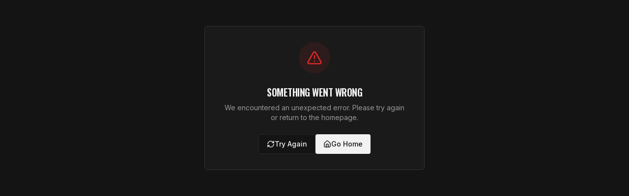

--- FILE ---
content_type: text/html; charset=utf-8
request_url: https://cbl.ca/news/team-effort-sends-royals-past-cardinals
body_size: 1218
content:
<!doctype html>
<html lang="en">
  <head>
    <meta charset="UTF-8" />
    <meta name="viewport" content="width=device-width, initial-scale=1.0, viewport-fit=cover" />
    <meta http-equiv="Content-Security-Policy" content="default-src 'self'; script-src 'self' 'unsafe-inline'; style-src 'self' 'unsafe-inline' https://fonts.googleapis.com; font-src 'self' https://fonts.gstatic.com; img-src 'self' data: blob: https://hucovffauvaqalftxphe.supabase.co https://*.supabase.co https://*.digitaloceanspaces.com; connect-src 'self' https://hucovffauvaqalftxphe.supabase.co wss://hucovffauvaqalftxphe.supabase.co; frame-src 'self' https://www.youtube.com https://youtube.com https://www.google.com; object-src 'none'; base-uri 'self'; form-action 'self'; frame-ancestors 'self'; upgrade-insecure-requests;">
    <title>CBL - Canadian Baseball League Official Website</title>
    <meta name="description" content="The official website of the Canadian Baseball League. Explore recent news, scores, standings, player statistics, and team histories from over a century of Canadian baseball.">
    <meta name="author" content="CBL Stats" />

    
    
    <meta property="og:type" content="website" />

    <meta name="twitter:card" content="summary_large_image" />
    
    
  
  
  
<link rel="icon" type="image/png" href="https://hucovffauvaqalftxphe.supabase.co/storage/v1/object/public/favicon/favicon-96x96.png" sizes="96x96" />
  <link rel="icon" type="image/svg+xml" href="https://hucovffauvaqalftxphe.supabase.co/storage/v1/object/public/favicon/favicon.svg" />
  <link rel="shortcut icon" href="https://hucovffauvaqalftxphe.supabase.co/storage/v1/object/public/favicon/favicon.ico" />
  <link rel="apple-touch-icon" sizes="180x180" href="https://hucovffauvaqalftxphe.supabase.co/storage/v1/object/public/favicon/apple-touch-icon.png" />
  <link rel="manifest" href="https://hucovffauvaqalftxphe.supabase.co/storage/v1/object/public/favicon/site.webmanifest" />
  
  
  
  
  
  
  
  
  <meta property="og:title" content="CBL - Canadian Baseball League Official Website">
  <meta name="twitter:title" content="CBL - Canadian Baseball League Official Website">
  <meta property="og:description" content="The official website of the Canadian Baseball League. Explore recent news, scores, standings, player statistics, and team histories from over a century of Canadian baseball.">
  <meta name="twitter:description" content="The official website of the Canadian Baseball League. Explore recent news, scores, standings, player statistics, and team histories from over a century of Canadian baseball.">
  
  <!-- Preload critical award icons for player profiles -->
  <link rel="preload" as="image" href="/assets/mvp-trophy-BuG4G830.svg" type="image/svg+xml">
  <link rel="preload" as="image" href="/assets/playoff-mvp-B4eynkYX.svg" type="image/svg+xml">
  <link rel="preload" as="image" href="/assets/dominico-cup-icon-BseV7TI8.png" type="image/png">
  <script type="module" crossorigin src="/assets/index-DCod0hUn.js"></script>
  <link rel="stylesheet" crossorigin href="/assets/index-DDCSpiYs.css">
<script defer src="https://cbl.ca/~flock.js" data-proxy-url="https://cbl.ca/~api/analytics"></script><meta name="twitter:image" content="https://pub-bb2e103a32db4e198524a2e9ed8f35b4.r2.dev/92253597-675e-4c2e-94a7-a95a4775bef2/id-preview-51a0dddd--79359ff0-35be-4f5e-93a4-8be4f7ea50e0.lovable.app-1769897533063.png" /></head>

  <body>
    <div id="root"></div>
  </body>
</html>
